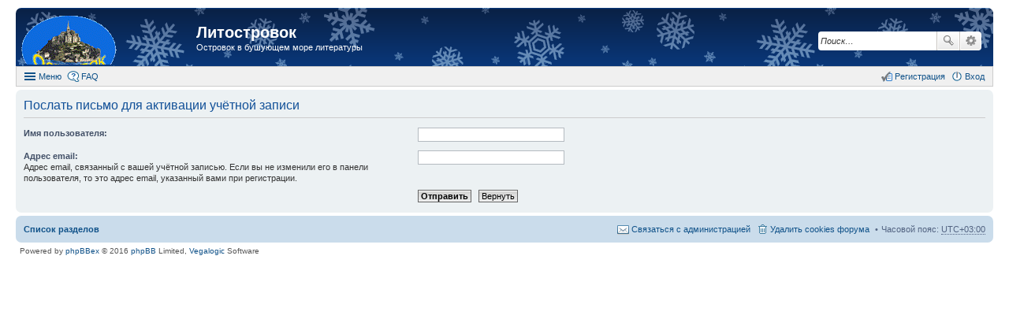

--- FILE ---
content_type: text/html; charset=UTF-8
request_url: https://litostrovok.ru/ucp.php?mode=resend_act&sid=8435347ae92fee77159dd7437ae9f468
body_size: 3645
content:
<!DOCTYPE html>
<html dir="ltr" lang="ru">
<head>
<meta charset="utf-8" />
<meta http-equiv="X-UA-Compatible" content="IE=edge">
<meta name="viewport" content="width=device-width, initial-scale=1" />
<meta name="keywords" content="литературный форум литостровок литфорум поселягин савин самиздат любителям книг" /><meta name="description" content="Островок в бушующем море литературы" />
<title>Панель пользователя - Послать письмо для активации учётной записи - Литостровок</title>

				<link rel="alternate" type="application/atom+xml" title="Новые темы" href="https://litostrovok.ru:443/feed.php?mode=topics">				

<link href="./styles/prosilver_ex/theme/stylesheet.css?assets_version=11" rel="stylesheet">
<link href="./styles/prosilver_ex/theme/responsive.css?assets_version=11" rel="stylesheet" media="all and (max-width: 700px)">

<style>
	#wrap {
		max-width: 1280px;
	}
	.forum_read.hide-icon .forum-image {
		opacity: 0.6;
	}
</style>


<!--[if lte IE 9]>
	<link href="./styles/prosilver_ex/theme/tweaks.css?assets_version=11" rel="stylesheet">
<![endif]-->





</head>
<body id="phpbb" class="nojs notouch section-ucp ltr  new-year">


<div id="wrap">
	<div id="back-to-top" title="Наверх" class="on-right"></div>		<div id="page-header"  style="padding-top:10px;">
		<div class="headerbar" role="banner">
			<div class="inner">

			<div id="site-description">
				<a id="logo" class="logo" href="./index.php?sid=8f4647475417e0bba4e8c9c7fe0cab7d" title="Список разделов"><span class="imageset site_logo"></span></a>
				<h1><a href="./index.php?sid=8f4647475417e0bba4e8c9c7fe0cab7d">Литостровок</a></h1>
				<p>Островок в бушующем море литературы</p>			</div>

									<div id="search-box" class="search-box search-header" role="search">
				<form action="./search.php?sid=8f4647475417e0bba4e8c9c7fe0cab7d" method="get" id="search">
				<fieldset>
					<input name="keywords" id="keywords" type="search" maxlength="128" title="Ключевые слова" class="inputbox search tiny" size="20" value="" placeholder="Поиск…" />
					<button class="button icon-button search-icon" type="submit" title="Поиск">Поиск</button>
					<a href="./search.php?sid=8f4647475417e0bba4e8c9c7fe0cab7d" class="button icon-button search-adv-icon" title="Расширенный поиск">Расширенный поиск</a>
					<input type="hidden" name="sid" value="8f4647475417e0bba4e8c9c7fe0cab7d" />

				</fieldset>
				</form>
			</div>
			
			</div>
		</div>
				<div id="main-menu" role="navigation">
	<div class="inner">

	<ul id="nav-main" class="linklist bulletin" role="menubar">

		<li id="quick-links" class="small-icon responsive-menu dropdown-container" data-skip-responsive="true">
			<a href="#" class="responsive-menu-link dropdown-trigger">Меню</a>
			<div class="dropdown hidden">
				<ul class="dropdown-contents" role="menu">
					
											<li class="separator"></li>
																		 
							<li class="small-icon icon-search-unread"><a href="./search.php?search_id=unreadposts&amp;sid=8f4647475417e0bba4e8c9c7fe0cab7d" role="menuitem">Непрочитанные темы</a></li>
												<li class="small-icon icon-search-unanswered"><a href="./search.php?search_id=unanswered&amp;sid=8f4647475417e0bba4e8c9c7fe0cab7d" role="menuitem">Темы без ответов</a></li>
						<li class="small-icon icon-search-active"><a href="./search.php?search_id=active_topics&amp;sid=8f4647475417e0bba4e8c9c7fe0cab7d" role="menuitem">Активные темы</a></li>
						<li class="separator"></li>
						<li class="small-icon icon-search"><a href="./search.php?sid=8f4647475417e0bba4e8c9c7fe0cab7d" role="menuitem">Поиск</a></li>
					
											<li class="separator"></li>
						<li class="small-icon icon-members"><a href="./memberlist.php?sid=8f4647475417e0bba4e8c9c7fe0cab7d" role="menuitem">Пользователи</a></li>						<li class="small-icon icon-team"><a href="./memberlist.php?mode=team&amp;sid=8f4647475417e0bba4e8c9c7fe0cab7d" role="menuitem">Наша команда</a></li>										<li class="separator"></li>

									</ul>
			</div>
		</li>

				<li class="small-icon icon-faq" data-skip-responsive="true"><a href="./faq.php?sid=8f4647475417e0bba4e8c9c7fe0cab7d" rel="help" title="Часто задаваемые вопросы" role="menuitem">FAQ</a></li>
						
			<li class="small-icon icon-logout rightside" data-skip-responsive="true"><a rel="nofollow" href="./ucp.php?mode=login&amp;sid=8f4647475417e0bba4e8c9c7fe0cab7d" title="Вход" accesskey="x" role="menuitem">Вход</a></li>
					<li class="small-icon icon-register rightside" data-skip-responsive="true"><a rel="nofollow" href="./ucp.php?mode=register&amp;sid=8f4647475417e0bba4e8c9c7fe0cab7d" role="menuitem">Регистрация</a></li>
						</ul>

	</div>
</div>
	</div>

	
	<div id="page-body" role="main" class="mp-on-left">
		
		

<form action="./ucp.php?mode=resend_act&amp;sid=8f4647475417e0bba4e8c9c7fe0cab7d" method="post" id="resend">

<div class="panel">
	<div class="inner">

	<div class="content">
		<h2>Послать письмо для активации учётной записи</h2>

		<fieldset>
		<dl>
			<dt><label for="username">Имя пользователя:</label></dt>
			<dd><input class="inputbox narrow" type="text" name="username" id="username" size="25" /></dd>
		</dl>
		<dl>
			<dt><label for="email">Адрес email:</label><br /><span>Адрес email, связанный с вашей учётной записью. Если вы не изменили его в панели пользователя, то это адрес email, указанный вами при регистрации.</span></dt>
			<dd><input class="inputbox narrow" type="email" name="email" id="email" size="25" maxlength="100" /></dd>
		</dl>
		<dl>
			<dt>&nbsp;</dt>
			<dd><input type="hidden" name="creation_time" value="1769364582" />
<input type="hidden" name="form_token" value="86819c63c20b35724ed5fc9d52b47fef81276f68" />
<input type="submit" name="submit" id="submit" class="button1" value="Отправить" tabindex="2" />&nbsp; <input type="reset" value="Вернуть" name="reset" class="button2" /></dd>
		</dl>
		</fieldset>
	</div>

	</div>
</div>
</form>

			</div>


<div id="page-footer" role="contentinfo">
	<div class="navbar" role="navigation">
	<div class="inner">

	<ul id="nav-footer" class="linklist bulletin" role="menubar">
		<li class="breadcrumbs">
									<span class="crumb"><a href="./index.php?sid=8f4647475417e0bba4e8c9c7fe0cab7d" data-navbar-reference="index">Список разделов</a></span>
					</li>

				<li class="rightside">Часовой пояс: <abbr title="UTC+3">UTC+03:00</abbr></li>
							<li class="small-icon icon-delete-cookies rightside"><a rel="nofollow" href="./ucp.php?mode=delete_cookies&amp;sid=8f4647475417e0bba4e8c9c7fe0cab7d" data-ajax="true" data-refresh="true" role="menuitem">Удалить cookies форума</a></li>
											<li class="small-icon icon-contact rightside" data-last-responsive="true"><a rel="nofollow" href="./memberlist.php?mode=contactadmin&amp;sid=8f4647475417e0bba4e8c9c7fe0cab7d" role="menuitem">Связаться с администрацией</a></li>
			</ul>

	</div>
</div>

		<div class="counters"><!-- Yandex.Metrika counter --><script src="//mc.yandex.ru/metrika/watch.js" type="text/javascript"></script><script type="text/javascript">try { var yaCounter30007514 = new Ya.Metrika({id:30007514, clickmap:true, trackLinks:true, accurateTrackBounce:true, trackHash:true}); } catch(e) { }</script><noscript><div><img src="//mc.yandex.ru/watch/30007514" style="position:absolute; left:-9999px;" alt="" /></div></noscript><!-- /Yandex.Metrika counter --></div>
	
	<div class="copyright">
				Powered by <a target="_blank" href="http://phpbbex.com/">phpBBex</a> &copy; 2016 <a target="_blank" href="https://phpbb.com/">phpBB</a> Limited, <a target="_blank" href="http://vegalogic.com/">Vegalogic</a> Software
							</div>

	<div id="darkenwrapper" data-ajax-error-title="Ошибка AJAX" data-ajax-error-text="При обработке запроса произошла ошибка." data-ajax-error-text-abort="Запрос прерван пользователем." data-ajax-error-text-timeout="Время запроса истекло; повторите попытку." data-ajax-error-text-parsererror="При выполнении запроса возникла непредвиденная ошибка, и сервер вернул неверный ответ.">
		<div id="darken">&nbsp;</div>
	</div>

	<div id="phpbb_alert" class="phpbb_alert" data-l-err="Ошибка" data-l-timeout-processing-req="Время выполнения запроса истекло.">
		<a href="#" class="alert_close"></a>
		<h3 class="alert_title">&nbsp;</h3><p class="alert_text"></p>
	</div>
	<div id="phpbb_confirm" class="phpbb_alert">
		<a href="#" class="alert_close"></a>
		<div class="alert_text"></div>
	</div>
</div>

</div>

<!--[if lt IE 9]>
	<script src="./assets/javascript/jquery.min.js?assets_version=11"></script>
		<script src="http://phpbbex.com/oldies/oldies.js"></script>
<![endif]-->
<!--[if gte IE 9]><!-->
	<script src="./assets/javascript/jquery.v2.js?assets_version=11"></script>
	<!--<![endif]-->


<script src="./assets/javascript/core.js?assets_version=11"></script>


<script type="text/javascript" src="./styles/prosilver_ex/template/forum_fn.js?assets_version=11"></script>

<script type="text/javascript" src="./styles/prosilver_ex/template/ajax.js?assets_version=11"></script>



<script>




</script>


</body>
</html>
